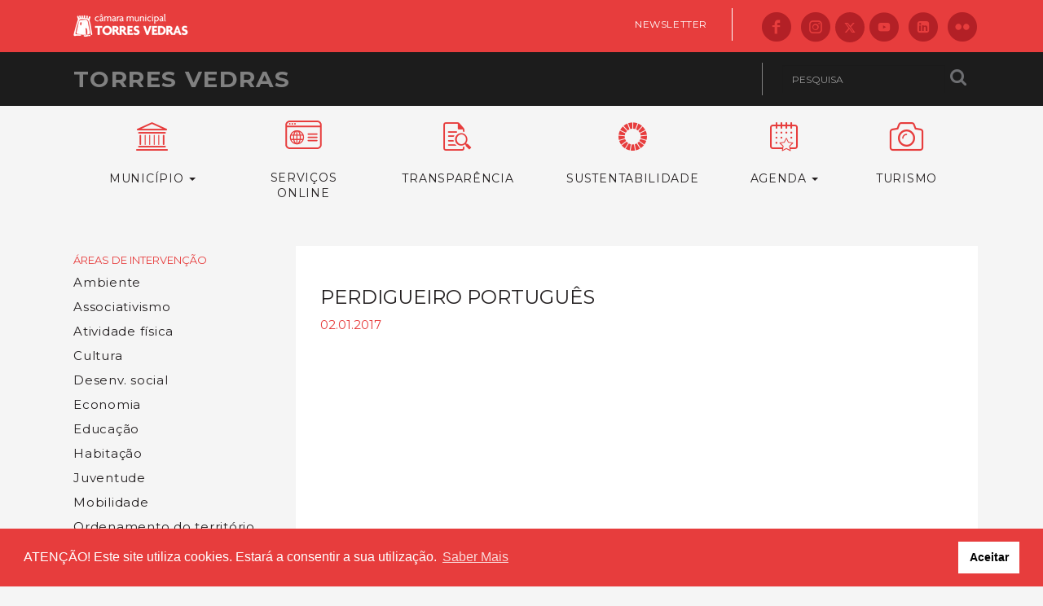

--- FILE ---
content_type: application/javascript
request_url: https://cm-tvedras.pt/assets/v2016/js/facebook-slider.js
body_size: 91
content:
$(window).load(function() {

//FB SLIDER

    $('.fb-slider').slick({
        slidesToShow: 1,
        slidesToScroll: 1,
        arrows: true,
        fade: true,
        centerMode: true,
        asNavFor: '.fb-slider-nav',
        adaptiveHeight: true
    });

    $('.fb-slider-nav').slick({
        slidesToShow: 8,
        slidesToScroll: 4,
        asNavFor: '.fb-slider',
        dots: false,
        arrows: false,
        centerMode: true,
        focusOnSelect: true
    });

});


